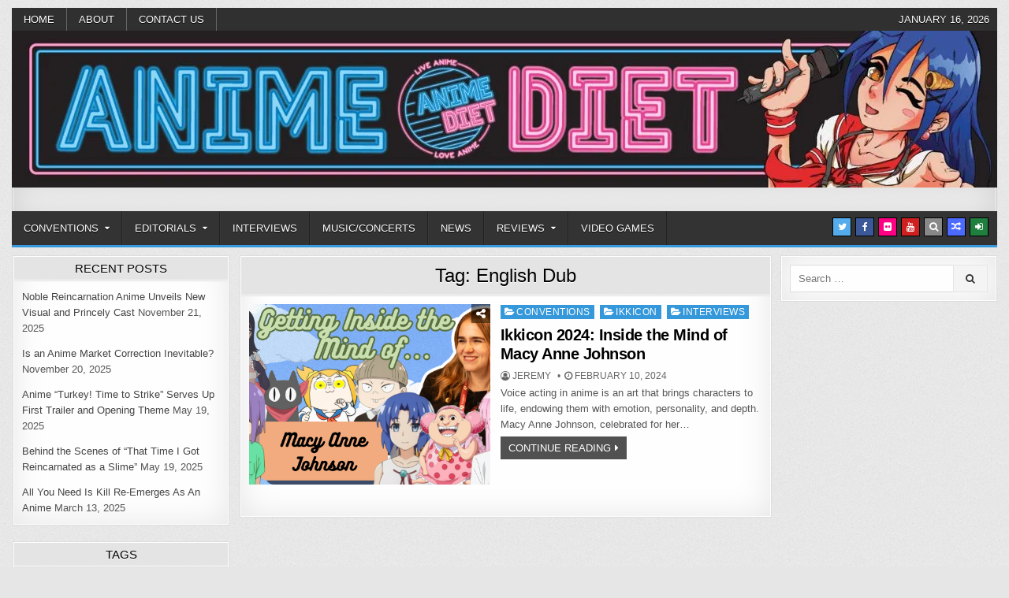

--- FILE ---
content_type: text/html; charset=UTF-8
request_url: https://animediet.net/tag/english-dub
body_size: 23733
content:
<!DOCTYPE html><html lang="en-US"><head><script data-no-optimize="1">var litespeed_docref=sessionStorage.getItem("litespeed_docref");litespeed_docref&&(Object.defineProperty(document,"referrer",{get:function(){return litespeed_docref}}),sessionStorage.removeItem("litespeed_docref"));</script> <meta charset="UTF-8"><meta name="viewport" content="width=device-width, initial-scale=1, maximum-scale=1"><link rel="profile" href="https://gmpg.org/xfn/11"><link rel="pingback" href="https://animediet.net/xmlrpc.php"><meta name='robots' content='index, follow, max-image-preview:large, max-snippet:-1, max-video-preview:-1' /><meta name="google-site-verification" content="0JQEwVQCNSUvSvLNLDZ8gzRpC3OBr47A2XuBLg3zSbk" /><meta name="facebook-domain-verification" content="aji8agsxw6ewlbl9xyw5bp7dcl8sjx" /><title>English Dub Archives - Anime Diet</title><link rel="canonical" href="https://animediet.net/tag/english-dub" /><meta property="og:locale" content="en_US" /><meta property="og:type" content="article" /><meta property="og:title" content="English Dub Archives" /><meta property="og:url" content="https://animediet.net/tag/english-dub" /><meta property="og:site_name" content="Anime Diet" /><meta name="twitter:card" content="summary_large_image" /><meta name="twitter:site" content="@animediet" /> <script data-jetpack-boost="ignore" type="application/ld+json" class="yoast-schema-graph">{"@context":"https://schema.org","@graph":[{"@type":"CollectionPage","@id":"https://animediet.net/tag/english-dub","url":"https://animediet.net/tag/english-dub","name":"English Dub Archives - Anime Diet","isPartOf":{"@id":"https://green-starling-582525.hostingersite.com/#website"},"primaryImageOfPage":{"@id":"https://animediet.net/tag/english-dub#primaryimage"},"image":{"@id":"https://animediet.net/tag/english-dub#primaryimage"},"thumbnailUrl":"https://i0.wp.com/animediet.net/wp-content/uploads/2024/02/Blue-and-Green-Playful-Retro-Aesthetic-Lofi-Study-Music-YouTube-Thumbnail-2.png?fit=1920%2C1080&ssl=1","breadcrumb":{"@id":"https://animediet.net/tag/english-dub#breadcrumb"},"inLanguage":"en-US"},{"@type":"ImageObject","inLanguage":"en-US","@id":"https://animediet.net/tag/english-dub#primaryimage","url":"https://i0.wp.com/animediet.net/wp-content/uploads/2024/02/Blue-and-Green-Playful-Retro-Aesthetic-Lofi-Study-Music-YouTube-Thumbnail-2.png?fit=1920%2C1080&ssl=1","contentUrl":"https://i0.wp.com/animediet.net/wp-content/uploads/2024/02/Blue-and-Green-Playful-Retro-Aesthetic-Lofi-Study-Music-YouTube-Thumbnail-2.png?fit=1920%2C1080&ssl=1","width":1920,"height":1080,"caption":"Inside the Mind of Macy Anne Johnson"},{"@type":"BreadcrumbList","@id":"https://animediet.net/tag/english-dub#breadcrumb","itemListElement":[{"@type":"ListItem","position":1,"name":"Home","item":"https://green-starling-582525.hostingersite.com/"},{"@type":"ListItem","position":2,"name":"English Dub"}]},{"@type":"WebSite","@id":"https://green-starling-582525.hostingersite.com/#website","url":"https://green-starling-582525.hostingersite.com/","name":"Anime Diet","description":"Eating it right about anime and manga since 2006!","publisher":{"@id":"https://green-starling-582525.hostingersite.com/#organization"},"potentialAction":[{"@type":"SearchAction","target":{"@type":"EntryPoint","urlTemplate":"https://green-starling-582525.hostingersite.com/?s={search_term_string}"},"query-input":{"@type":"PropertyValueSpecification","valueRequired":true,"valueName":"search_term_string"}}],"inLanguage":"en-US"},{"@type":"Organization","@id":"https://green-starling-582525.hostingersite.com/#organization","name":"Anime Diet","url":"https://green-starling-582525.hostingersite.com/","logo":{"@type":"ImageObject","inLanguage":"en-US","@id":"https://green-starling-582525.hostingersite.com/#/schema/logo/image/","url":"https://i0.wp.com/animediet.net/wp-content/uploads/2019/04/cropped-newmascot-2.png?fit=711%2C711&ssl=1","contentUrl":"https://i0.wp.com/animediet.net/wp-content/uploads/2019/04/cropped-newmascot-2.png?fit=711%2C711&ssl=1","width":711,"height":711,"caption":"Anime Diet"},"image":{"@id":"https://green-starling-582525.hostingersite.com/#/schema/logo/image/"},"sameAs":["https://www.facebook.com/animediet/","https://x.com/animediet","https://www.instagram.com/animedietmedia/"]}]}</script> <link rel='dns-prefetch' href='//secure.gravatar.com' /><link rel='dns-prefetch' href='//stats.wp.com' /><link rel='dns-prefetch' href='//fonts.googleapis.com' /><link rel='dns-prefetch' href='//widgets.wp.com' /><link rel='dns-prefetch' href='//s0.wp.com' /><link rel='dns-prefetch' href='//0.gravatar.com' /><link rel='dns-prefetch' href='//1.gravatar.com' /><link rel='dns-prefetch' href='//2.gravatar.com' /><link rel='dns-prefetch' href='//jetpack.wordpress.com' /><link rel='dns-prefetch' href='//public-api.wordpress.com' /><link rel='preconnect' href='//i0.wp.com' /><link rel='preconnect' href='//c0.wp.com' /><link rel="alternate" type="application/rss+xml" title="Anime Diet &raquo; Feed" href="https://animediet.net/feed" /><link rel="alternate" type="application/rss+xml" title="Anime Diet &raquo; Comments Feed" href="https://animediet.net/comments/feed" /><link rel="alternate" type="application/rss+xml" title="Anime Diet &raquo; English Dub Tag Feed" href="https://animediet.net/tag/english-dub/feed" /><style id='wp-img-auto-sizes-contain-inline-css' type='text/css'>img:is([sizes=auto i],[sizes^="auto," i]){contain-intrinsic-size:3000px 1500px}
/*# sourceURL=wp-img-auto-sizes-contain-inline-css */</style><link data-optimized="2" rel="stylesheet" href="https://animediet.net/wp-content/litespeed/css/cae05529b72b35e6de7cd70fb38c42e9.css?ver=556f7" /><link rel='stylesheet' id='wp-block-library-css' href='https://c0.wp.com/c/6.9/wp-includes/css/dist/block-library/style.min.css' type='text/css' media='all' /><style id='wp-block-heading-inline-css' type='text/css'>h1:where(.wp-block-heading).has-background,h2:where(.wp-block-heading).has-background,h3:where(.wp-block-heading).has-background,h4:where(.wp-block-heading).has-background,h5:where(.wp-block-heading).has-background,h6:where(.wp-block-heading).has-background{padding:1.25em 2.375em}h1.has-text-align-left[style*=writing-mode]:where([style*=vertical-lr]),h1.has-text-align-right[style*=writing-mode]:where([style*=vertical-rl]),h2.has-text-align-left[style*=writing-mode]:where([style*=vertical-lr]),h2.has-text-align-right[style*=writing-mode]:where([style*=vertical-rl]),h3.has-text-align-left[style*=writing-mode]:where([style*=vertical-lr]),h3.has-text-align-right[style*=writing-mode]:where([style*=vertical-rl]),h4.has-text-align-left[style*=writing-mode]:where([style*=vertical-lr]),h4.has-text-align-right[style*=writing-mode]:where([style*=vertical-rl]),h5.has-text-align-left[style*=writing-mode]:where([style*=vertical-lr]),h5.has-text-align-right[style*=writing-mode]:where([style*=vertical-rl]),h6.has-text-align-left[style*=writing-mode]:where([style*=vertical-lr]),h6.has-text-align-right[style*=writing-mode]:where([style*=vertical-rl]){rotate:180deg}
/*# sourceURL=https://c0.wp.com/c/6.9/wp-includes/blocks/heading/style.min.css */</style><style id='wp-block-paragraph-inline-css' type='text/css'>.is-small-text{font-size:.875em}.is-regular-text{font-size:1em}.is-large-text{font-size:2.25em}.is-larger-text{font-size:3em}.has-drop-cap:not(:focus):first-letter{float:left;font-size:8.4em;font-style:normal;font-weight:100;line-height:.68;margin:.05em .1em 0 0;text-transform:uppercase}body.rtl .has-drop-cap:not(:focus):first-letter{float:none;margin-left:.1em}p.has-drop-cap.has-background{overflow:hidden}:root :where(p.has-background){padding:1.25em 2.375em}:where(p.has-text-color:not(.has-link-color)) a{color:inherit}p.has-text-align-left[style*="writing-mode:vertical-lr"],p.has-text-align-right[style*="writing-mode:vertical-rl"]{rotate:180deg}
/*# sourceURL=https://c0.wp.com/c/6.9/wp-includes/blocks/paragraph/style.min.css */</style><style id='global-styles-inline-css' type='text/css'>:root{--wp--preset--aspect-ratio--square: 1;--wp--preset--aspect-ratio--4-3: 4/3;--wp--preset--aspect-ratio--3-4: 3/4;--wp--preset--aspect-ratio--3-2: 3/2;--wp--preset--aspect-ratio--2-3: 2/3;--wp--preset--aspect-ratio--16-9: 16/9;--wp--preset--aspect-ratio--9-16: 9/16;--wp--preset--color--black: #000000;--wp--preset--color--cyan-bluish-gray: #abb8c3;--wp--preset--color--white: #ffffff;--wp--preset--color--pale-pink: #f78da7;--wp--preset--color--vivid-red: #cf2e2e;--wp--preset--color--luminous-vivid-orange: #ff6900;--wp--preset--color--luminous-vivid-amber: #fcb900;--wp--preset--color--light-green-cyan: #7bdcb5;--wp--preset--color--vivid-green-cyan: #00d084;--wp--preset--color--pale-cyan-blue: #8ed1fc;--wp--preset--color--vivid-cyan-blue: #0693e3;--wp--preset--color--vivid-purple: #9b51e0;--wp--preset--gradient--vivid-cyan-blue-to-vivid-purple: linear-gradient(135deg,rgb(6,147,227) 0%,rgb(155,81,224) 100%);--wp--preset--gradient--light-green-cyan-to-vivid-green-cyan: linear-gradient(135deg,rgb(122,220,180) 0%,rgb(0,208,130) 100%);--wp--preset--gradient--luminous-vivid-amber-to-luminous-vivid-orange: linear-gradient(135deg,rgb(252,185,0) 0%,rgb(255,105,0) 100%);--wp--preset--gradient--luminous-vivid-orange-to-vivid-red: linear-gradient(135deg,rgb(255,105,0) 0%,rgb(207,46,46) 100%);--wp--preset--gradient--very-light-gray-to-cyan-bluish-gray: linear-gradient(135deg,rgb(238,238,238) 0%,rgb(169,184,195) 100%);--wp--preset--gradient--cool-to-warm-spectrum: linear-gradient(135deg,rgb(74,234,220) 0%,rgb(151,120,209) 20%,rgb(207,42,186) 40%,rgb(238,44,130) 60%,rgb(251,105,98) 80%,rgb(254,248,76) 100%);--wp--preset--gradient--blush-light-purple: linear-gradient(135deg,rgb(255,206,236) 0%,rgb(152,150,240) 100%);--wp--preset--gradient--blush-bordeaux: linear-gradient(135deg,rgb(254,205,165) 0%,rgb(254,45,45) 50%,rgb(107,0,62) 100%);--wp--preset--gradient--luminous-dusk: linear-gradient(135deg,rgb(255,203,112) 0%,rgb(199,81,192) 50%,rgb(65,88,208) 100%);--wp--preset--gradient--pale-ocean: linear-gradient(135deg,rgb(255,245,203) 0%,rgb(182,227,212) 50%,rgb(51,167,181) 100%);--wp--preset--gradient--electric-grass: linear-gradient(135deg,rgb(202,248,128) 0%,rgb(113,206,126) 100%);--wp--preset--gradient--midnight: linear-gradient(135deg,rgb(2,3,129) 0%,rgb(40,116,252) 100%);--wp--preset--font-size--small: 13px;--wp--preset--font-size--medium: 20px;--wp--preset--font-size--large: 36px;--wp--preset--font-size--x-large: 42px;--wp--preset--spacing--20: 0.44rem;--wp--preset--spacing--30: 0.67rem;--wp--preset--spacing--40: 1rem;--wp--preset--spacing--50: 1.5rem;--wp--preset--spacing--60: 2.25rem;--wp--preset--spacing--70: 3.38rem;--wp--preset--spacing--80: 5.06rem;--wp--preset--shadow--natural: 6px 6px 9px rgba(0, 0, 0, 0.2);--wp--preset--shadow--deep: 12px 12px 50px rgba(0, 0, 0, 0.4);--wp--preset--shadow--sharp: 6px 6px 0px rgba(0, 0, 0, 0.2);--wp--preset--shadow--outlined: 6px 6px 0px -3px rgb(255, 255, 255), 6px 6px rgb(0, 0, 0);--wp--preset--shadow--crisp: 6px 6px 0px rgb(0, 0, 0);}:where(.is-layout-flex){gap: 0.5em;}:where(.is-layout-grid){gap: 0.5em;}body .is-layout-flex{display: flex;}.is-layout-flex{flex-wrap: wrap;align-items: center;}.is-layout-flex > :is(*, div){margin: 0;}body .is-layout-grid{display: grid;}.is-layout-grid > :is(*, div){margin: 0;}:where(.wp-block-columns.is-layout-flex){gap: 2em;}:where(.wp-block-columns.is-layout-grid){gap: 2em;}:where(.wp-block-post-template.is-layout-flex){gap: 1.25em;}:where(.wp-block-post-template.is-layout-grid){gap: 1.25em;}.has-black-color{color: var(--wp--preset--color--black) !important;}.has-cyan-bluish-gray-color{color: var(--wp--preset--color--cyan-bluish-gray) !important;}.has-white-color{color: var(--wp--preset--color--white) !important;}.has-pale-pink-color{color: var(--wp--preset--color--pale-pink) !important;}.has-vivid-red-color{color: var(--wp--preset--color--vivid-red) !important;}.has-luminous-vivid-orange-color{color: var(--wp--preset--color--luminous-vivid-orange) !important;}.has-luminous-vivid-amber-color{color: var(--wp--preset--color--luminous-vivid-amber) !important;}.has-light-green-cyan-color{color: var(--wp--preset--color--light-green-cyan) !important;}.has-vivid-green-cyan-color{color: var(--wp--preset--color--vivid-green-cyan) !important;}.has-pale-cyan-blue-color{color: var(--wp--preset--color--pale-cyan-blue) !important;}.has-vivid-cyan-blue-color{color: var(--wp--preset--color--vivid-cyan-blue) !important;}.has-vivid-purple-color{color: var(--wp--preset--color--vivid-purple) !important;}.has-black-background-color{background-color: var(--wp--preset--color--black) !important;}.has-cyan-bluish-gray-background-color{background-color: var(--wp--preset--color--cyan-bluish-gray) !important;}.has-white-background-color{background-color: var(--wp--preset--color--white) !important;}.has-pale-pink-background-color{background-color: var(--wp--preset--color--pale-pink) !important;}.has-vivid-red-background-color{background-color: var(--wp--preset--color--vivid-red) !important;}.has-luminous-vivid-orange-background-color{background-color: var(--wp--preset--color--luminous-vivid-orange) !important;}.has-luminous-vivid-amber-background-color{background-color: var(--wp--preset--color--luminous-vivid-amber) !important;}.has-light-green-cyan-background-color{background-color: var(--wp--preset--color--light-green-cyan) !important;}.has-vivid-green-cyan-background-color{background-color: var(--wp--preset--color--vivid-green-cyan) !important;}.has-pale-cyan-blue-background-color{background-color: var(--wp--preset--color--pale-cyan-blue) !important;}.has-vivid-cyan-blue-background-color{background-color: var(--wp--preset--color--vivid-cyan-blue) !important;}.has-vivid-purple-background-color{background-color: var(--wp--preset--color--vivid-purple) !important;}.has-black-border-color{border-color: var(--wp--preset--color--black) !important;}.has-cyan-bluish-gray-border-color{border-color: var(--wp--preset--color--cyan-bluish-gray) !important;}.has-white-border-color{border-color: var(--wp--preset--color--white) !important;}.has-pale-pink-border-color{border-color: var(--wp--preset--color--pale-pink) !important;}.has-vivid-red-border-color{border-color: var(--wp--preset--color--vivid-red) !important;}.has-luminous-vivid-orange-border-color{border-color: var(--wp--preset--color--luminous-vivid-orange) !important;}.has-luminous-vivid-amber-border-color{border-color: var(--wp--preset--color--luminous-vivid-amber) !important;}.has-light-green-cyan-border-color{border-color: var(--wp--preset--color--light-green-cyan) !important;}.has-vivid-green-cyan-border-color{border-color: var(--wp--preset--color--vivid-green-cyan) !important;}.has-pale-cyan-blue-border-color{border-color: var(--wp--preset--color--pale-cyan-blue) !important;}.has-vivid-cyan-blue-border-color{border-color: var(--wp--preset--color--vivid-cyan-blue) !important;}.has-vivid-purple-border-color{border-color: var(--wp--preset--color--vivid-purple) !important;}.has-vivid-cyan-blue-to-vivid-purple-gradient-background{background: var(--wp--preset--gradient--vivid-cyan-blue-to-vivid-purple) !important;}.has-light-green-cyan-to-vivid-green-cyan-gradient-background{background: var(--wp--preset--gradient--light-green-cyan-to-vivid-green-cyan) !important;}.has-luminous-vivid-amber-to-luminous-vivid-orange-gradient-background{background: var(--wp--preset--gradient--luminous-vivid-amber-to-luminous-vivid-orange) !important;}.has-luminous-vivid-orange-to-vivid-red-gradient-background{background: var(--wp--preset--gradient--luminous-vivid-orange-to-vivid-red) !important;}.has-very-light-gray-to-cyan-bluish-gray-gradient-background{background: var(--wp--preset--gradient--very-light-gray-to-cyan-bluish-gray) !important;}.has-cool-to-warm-spectrum-gradient-background{background: var(--wp--preset--gradient--cool-to-warm-spectrum) !important;}.has-blush-light-purple-gradient-background{background: var(--wp--preset--gradient--blush-light-purple) !important;}.has-blush-bordeaux-gradient-background{background: var(--wp--preset--gradient--blush-bordeaux) !important;}.has-luminous-dusk-gradient-background{background: var(--wp--preset--gradient--luminous-dusk) !important;}.has-pale-ocean-gradient-background{background: var(--wp--preset--gradient--pale-ocean) !important;}.has-electric-grass-gradient-background{background: var(--wp--preset--gradient--electric-grass) !important;}.has-midnight-gradient-background{background: var(--wp--preset--gradient--midnight) !important;}.has-small-font-size{font-size: var(--wp--preset--font-size--small) !important;}.has-medium-font-size{font-size: var(--wp--preset--font-size--medium) !important;}.has-large-font-size{font-size: var(--wp--preset--font-size--large) !important;}.has-x-large-font-size{font-size: var(--wp--preset--font-size--x-large) !important;}
/*# sourceURL=global-styles-inline-css */</style><style id='classic-theme-styles-inline-css' type='text/css'>/*! This file is auto-generated */
.wp-block-button__link{color:#fff;background-color:#32373c;border-radius:9999px;box-shadow:none;text-decoration:none;padding:calc(.667em + 2px) calc(1.333em + 2px);font-size:1.125em}.wp-block-file__button{background:#32373c;color:#fff;text-decoration:none}
/*# sourceURL=/wp-includes/css/classic-themes.min.css */</style><link rel='stylesheet' id='jetpack_likes-css' href='https://c0.wp.com/p/jetpack/15.4/modules/likes/style.css' type='text/css' media='all' /><link rel='stylesheet' id='jetpack-swiper-library-css' href='https://c0.wp.com/p/jetpack/15.4/_inc/blocks/swiper.css' type='text/css' media='all' /><link rel='stylesheet' id='jetpack-carousel-css' href='https://c0.wp.com/p/jetpack/15.4/modules/carousel/jetpack-carousel.css' type='text/css' media='all' /><link rel='stylesheet' id='tiled-gallery-css' href='https://c0.wp.com/p/jetpack/15.4/modules/tiled-gallery/tiled-gallery/tiled-gallery.css' type='text/css' media='all' /> <script data-jetpack-boost="ignore" type="litespeed/javascript" data-src="https://c0.wp.com/c/6.9/wp-includes/js/jquery/jquery.min.js" id="jquery-core-js"></script> <link rel="https://api.w.org/" href="https://animediet.net/wp-json/" /><link rel="alternate" title="JSON" type="application/json" href="https://animediet.net/wp-json/wp/v2/tags/5089" /><link rel="EditURI" type="application/rsd+xml" title="RSD" href="https://animediet.net/xmlrpc.php?rsd" /><style>img#wpstats{display:none}</style><style type="text/css">body{}

    h1{}
    h2{}
    h3{}
    h4{}
    h5{}
    h6{}
    h1,h2,h3,h4,h5,h6{}

    .rapidwp-secondary-nav-menu a,.rapidwp-header-date{}

    .rapidwp-site-title{}
    .rapidwp-site-description{}

    .rapidwp-nav-primary-menu a{}

    .rapidwp-trending-news{}

    .entry-title{}

    .rapidwp-posts .rapidwp-posts-heading,.rapidwp-sidebar-widget-areas .widget .rapidwp-widget-title,.rapidwp-featured-posts-area .widget .rapidwp-widget-title{}

    #rapidwp-footer-blocks .widget .rapidwp-widget-title{}

    .rapidwp-fp01-post .rapidwp-fp01-post-title,.rapidwp-fp02-post .rapidwp-fp02-post-title,.rapidwp-fp07-post .rapidwp-fp07-post-title,.rapidwp-fp10-post .rapidwp-fp10-post-title,.rapidwp-fp11-post .rapidwp-fp11-post-title,.rapidwp-fp12-post .rapidwp-fp12-post-title,.rapidwp-fp13-post .rapidwp-fp13-post-title,.rapidwp-fp14-post .rapidwp-fp14-post-title,.rapidwp-fp15-post .rapidwp-fp15-post-title,.rapidwp-fp16-post .rapidwp-fp16-post-title{}

    .rapidwp-related-posts-wrap h4,.rapidwp-fp02-posts-left .rapidwp-fp02-post .rapidwp-fp02-post-title,.rapidwp-fp03-post .rapidwp-fp03-post-title,.rapidwp-fp04-post .rapidwp-fp04-post-title,.rapidwp-fp05-post .rapidwp-fp05-post-title,.rapidwp-fp06-post .rapidwp-fp06-post-title,.rapidwp-fp08-post .rapidwp-fp08-post-title,.rapidwp-fp09-post .rapidwp-fp09-post-title,.rapidwp-fp11-post:first-child .rapidwp-fp11-post-title,.rapidwp-fp12-posts-left .rapidwp-fp12-post .rapidwp-fp12-post-title,.rapidwp-fp14-post:first-child .rapidwp-fp14-post-title,.rapidwp-fp15-post:first-child .rapidwp-fp15-post-title,.rapidwp-fp17-post .rapidwp-fp17-post-title,.rapidwp-carousel-title{}

    .rapidwp-fp02-post-categories a,.rapidwp-fp03-post-categories a,.rapidwp-fp04-post-categories a,.rapidwp-fp05-post-categories a,.rapidwp-fp06-post-categories a,.rapidwp-fp08-post-categories a,.rapidwp-fp09-post-categories a,.rapidwp-fp11-post-categories a,.rapidwp-fp12-post-categories a,.rapidwp-fp13-post-categories a,.rapidwp-fp14-post-categories a,.rapidwp-fp15-post-categories a,.rapidwp-fp16-post-categories a,.rapidwp-fp17-post-categories a,.rapidwp-carousel-post-categories a{}

    .rapidwp-entry-meta-single,.rapidwp-fp01-post-footer,.rapidwp-fp02-post-footer,.rapidwp-fp03-post-footer,.rapidwp-fp04-post-footer,.rapidwp-fp05-post-footer,.rapidwp-fp06-post-footer,.rapidwp-fp07-post-footer,.rapidwp-fp08-post-footer,.rapidwp-fp09-post-footer,.rapidwp-fp10-post-footer,.rapidwp-fp11-post-footer,.rapidwp-fp12-post-footer,.rapidwp-fp13-post-footer,.rapidwp-fp14-post-footer,.rapidwp-fp15-post-footer,.rapidwp-fp16-post-footer,.rapidwp-fp17-post-footer,.rapidwp-carousel-post-footer{}

    .rapidwp-fp02-post-read-more,.rapidwp-fp03-post-read-more,.rapidwp-fp04-post-read-more,.rapidwp-fp05-post-read-more,.rapidwp-fp06-post-read-more,.rapidwp-fp08-post-read-more,.rapidwp-fp11-post-read-more,.rapidwp-fp12-post-read-more,.rapidwp-fp13-post-read-more,.rapidwp-fp14-post-read-more,.rapidwp-fp15-post-read-more,.rapidwp-carousel-post-read-more{}

    .widget_tag_cloud a{}</style><style type="text/css"></style><style type="text/css">.rapidwp-site-title, .rapidwp-site-description {position: absolute;clip: rect(1px, 1px, 1px, 1px);}</style><style type="text/css" id="custom-background-css">body.custom-background { background-image: url("https://animediet.net/wp-content/themes/rapidwp-pro/assets/images/background.gif"); background-position: left top; background-size: auto; background-repeat: repeat; background-attachment: fixed; }</style><link rel="icon" href="https://i0.wp.com/animediet.net/wp-content/uploads/2019/04/newmascot.png?fit=32%2C32&#038;ssl=1" sizes="32x32" /><link rel="icon" href="https://i0.wp.com/animediet.net/wp-content/uploads/2019/04/newmascot.png?fit=192%2C192&#038;ssl=1" sizes="192x192" /><link rel="apple-touch-icon" href="https://i0.wp.com/animediet.net/wp-content/uploads/2019/04/newmascot.png?fit=180%2C180&#038;ssl=1" /><meta name="msapplication-TileImage" content="https://i0.wp.com/animediet.net/wp-content/uploads/2019/04/newmascot.png?fit=270%2C270&#038;ssl=1" /></head><body data-rsssl=1 class="archive tag tag-english-dub tag-5089 custom-background wp-theme-rapidwp-pro rapidwp-animated rapidwp-fadein rapidwp-group-blog rapidwp-header-image-active rapidwp-header-banner rapidwp-primary-menu-active rapidwp-secondary-menu-active" id="rapidwp-site-body" itemscope="itemscope" itemtype="http://schema.org/WebPage"><div class="rapidwp-container rapidwp-secondary-menu-container clearfix"><div class="rapidwp-outer-wrapper"><div class="rapidwp-secondary-menu-container-inside clearfix"><nav class="rapidwp-nav-secondary" id="rapidwp-secondary-navigation" itemscope="itemscope" itemtype="http://schema.org/SiteNavigationElement" role="navigation"><ul id="rapidwp-menu-secondary-navigation" class="rapidwp-secondary-nav-menu rapidwp-menu-secondary"><li ><a href="https://animediet.net/">Home</a></li><li class="page_item page-item-2 page_item_has_children"><a href="https://animediet.net/about">About</a><ul class='children'><li class="page_item page-item-3015"><a href="https://animediet.net/about/diet-daily-3believe-what-you-hear-disclaimer">Fake News Disclaimer</a></li><li class="page_item page-item-9751"><a href="https://animediet.net/about/review-copy-disclaimer">Review Copy Disclaimer</a></li></ul></li><li class="page_item page-item-17108"><a href="https://animediet.net/contact">Contact Us</a></li></ul><div class="rapidwp-header-date">January 16, 2026</div></nav></div></div></div><div class="rapidwp-outer-wrapper"><div class="rapidwp-container" id="rapidwp-header" itemscope="itemscope" itemtype="http://schema.org/WPHeader" role="banner"><div class="rapidwp-head-content clearfix" id="rapidwp-head-content"><div class="rapidwp-header-image clearfix">
<a href="https://animediet.net/" rel="home" class="rapidwp-header-img-link">
<img data-lazyloaded="1" src="[data-uri]" data-src="https://animediet.net/wp-content/uploads/2023/12/cropped-Web-banner_1250x200_12.2023-copy.jpg" width="1250" height="199" alt="" class="rapidwp-header-img"/>
</a></div><div class="rapidwp-header-inside clearfix"><div class="rapidwp-header-inside-content clearfix"><div class="rapidwp-logo"><div class="site-branding"><p class="rapidwp-site-title"><a href="https://animediet.net/" rel="home">Anime Diet</a></p><p class="rapidwp-site-description"><span>Eating it right about anime and manga since 2006!</span></p></div></div><div class="rapidwp-header-ad"></div></div></div></div></div></div><div class="rapidwp-container rapidwp-primary-menu-container clearfix"><div class="rapidwp-outer-wrapper"><div class="rapidwp-primary-menu-container-inside clearfix"><nav class="rapidwp-nav-primary" id="rapidwp-primary-navigation" itemscope="itemscope" itemtype="http://schema.org/SiteNavigationElement" role="navigation"><div class="menu-left-sidebar-container"><ul id="rapidwp-menu-primary-navigation" class="rapidwp-nav-primary-menu rapidwp-menu-primary"><li id="menu-item-39042" class="menu-item menu-item-type-taxonomy menu-item-object-category menu-item-has-children menu-item-39042"><a href="https://animediet.net/category/conventions">Conventions</a><ul class="sub-menu"><li id="menu-item-39357" class="menu-item menu-item-type-taxonomy menu-item-object-category menu-item-39357"><a href="https://animediet.net/category/conventions/am2">AM2</a></li><li id="menu-item-39358" class="menu-item menu-item-type-taxonomy menu-item-object-category menu-item-39358"><a href="https://animediet.net/category/conventions/anime-boston">Anime Boston</a></li><li id="menu-item-39359" class="menu-item menu-item-type-taxonomy menu-item-object-category menu-item-39359"><a href="https://animediet.net/category/conventions/animeexpo">Anime Expo</a></li><li id="menu-item-39361" class="menu-item menu-item-type-taxonomy menu-item-object-category menu-item-39361"><a href="https://animediet.net/category/conventions/anime-next">Anime Next</a></li><li id="menu-item-39362" class="menu-item menu-item-type-taxonomy menu-item-object-category menu-item-39362"><a href="https://animediet.net/category/conventions/anime-usa-conventions">Anime USA</a></li><li id="menu-item-39363" class="menu-item menu-item-type-taxonomy menu-item-object-category menu-item-39363"><a href="https://animediet.net/category/conventions/fanime-2013">Fanime</a></li><li id="menu-item-39365" class="menu-item menu-item-type-taxonomy menu-item-object-category menu-item-39365"><a href="https://animediet.net/category/conventions/katsucon">Katsucon</a></li><li id="menu-item-39366" class="menu-item menu-item-type-taxonomy menu-item-object-category menu-item-39366"><a href="https://animediet.net/category/conventions/manga-next-2012">Manga Next</a></li><li id="menu-item-39367" class="menu-item menu-item-type-taxonomy menu-item-object-category menu-item-39367"><a href="https://animediet.net/category/conventions/new-york-anime-festival-conventions">New York Anime Festival</a></li><li id="menu-item-39369" class="menu-item menu-item-type-taxonomy menu-item-object-category menu-item-39369"><a href="https://animediet.net/category/conventions/otakon-conventions">Otakon</a></li><li id="menu-item-39370" class="menu-item menu-item-type-taxonomy menu-item-object-category menu-item-39370"><a href="https://animediet.net/category/conventions/otakon-vegas-2014">Otakon Vegas</a></li><li id="menu-item-39371" class="menu-item menu-item-type-taxonomy menu-item-object-category menu-item-39371"><a href="https://animediet.net/category/conventions/pmx-conventions">Pacific Media Expo</a></li><li id="menu-item-39372" class="menu-item menu-item-type-taxonomy menu-item-object-category menu-item-39372"><a href="https://animediet.net/category/conventions/sdcc-conventions">San Diego Comic Con</a></li><li id="menu-item-39373" class="menu-item menu-item-type-taxonomy menu-item-object-category menu-item-39373"><a href="https://animediet.net/category/conventions/summit-on-anime-in-north-america">Summit on Anime in North America</a></li></ul></li><li id="menu-item-39043" class="menu-item menu-item-type-taxonomy menu-item-object-category menu-item-has-children menu-item-39043"><a href="https://animediet.net/category/commentary">Editorials</a><ul class="sub-menu"><li id="menu-item-39376" class="menu-item menu-item-type-taxonomy menu-item-object-category menu-item-39376"><a href="https://animediet.net/category/commentary/announcements">Announcements</a></li><li id="menu-item-39377" class="menu-item menu-item-type-taxonomy menu-item-object-category menu-item-39377"><a href="https://animediet.net/category/commentary/diary-of-an-anime-lived">Diary of an Anime Lived</a></li></ul></li><li id="menu-item-65211" class="menu-item menu-item-type-taxonomy menu-item-object-category menu-item-65211"><a href="https://animediet.net/category/conventions/intervew">Interviews</a></li><li id="menu-item-39375" class="menu-item menu-item-type-taxonomy menu-item-object-category menu-item-39375"><a href="https://animediet.net/category/music-concerts">Music/Concerts</a></li><li id="menu-item-39045" class="menu-item menu-item-type-taxonomy menu-item-object-category menu-item-39045"><a href="https://animediet.net/category/news-and-commentary">News</a></li><li id="menu-item-39047" class="menu-item menu-item-type-taxonomy menu-item-object-category menu-item-has-children menu-item-39047"><a href="https://animediet.net/category/reviews">Reviews</a><ul class="sub-menu"><li id="menu-item-39048" class="menu-item menu-item-type-taxonomy menu-item-object-category menu-item-39048"><a href="https://animediet.net/category/reviews/anime-reviews">Anime Reviews</a></li><li id="menu-item-39049" class="menu-item menu-item-type-taxonomy menu-item-object-category menu-item-39049"><a href="https://animediet.net/category/reviews/manga-reviews">Manga Reviews</a></li></ul></li><li id="menu-item-39046" class="menu-item menu-item-type-taxonomy menu-item-object-category menu-item-39046"><a href="https://animediet.net/category/gaming">Video Games</a></li></ul></div><div class='rapidwp-top-social-icons'>
<a href="https://twitter.com/animediet" target="_blank" rel="nofollow" class="rapidwp-social-icon-twitter" title="Twitter"><i class="fa fa-twitter" aria-hidden="true"></i></a>                <a href="https://facebook.com/animediet" target="_blank" rel="nofollow" class="rapidwp-social-icon-facebook" title="Facebook"><i class="fa fa-facebook" aria-hidden="true"></i></a>                                <a href="https://www.flickr.com/photos/animediet" target="_blank" rel="nofollow" class="rapidwp-social-icon-flickr" title="Flickr"><i class="fa fa-flickr" aria-hidden="true"></i></a>                <a href="https://youtube.com/animediet" target="_blank" rel="nofollow" class="rapidwp-social-icon-youtube" title="Youtube"><i class="fa fa-youtube" aria-hidden="true"></i></a>                                                                                            <a href="#" title="Search" class="rapidwp-social-icon-search"><i class="fa fa-search"></i></a>    <a href="https://animediet.net/?rapidwprandpost=1" title="Random Article" class="rapidwp-social-icon-random"><i class="fa fa-random"></i></a>    <a href="https://animediet.net/wp-login.php?redirect_to=https%3A%2F%2Fanimediet.net%2Fconventions%2Fikkiconn-2024-inside-the-mind-of-macy-anne-johnson" title="Login / Register" class="rapidwp-social-icon-login"><i class="fa fa-sign-in" aria-hidden="true"></i></a></div></nav><div id="rapidwp-search-overlay-wrap" class="rapidwp-search-overlay">
<span class="rapidwp-search-closebtn" title="Close Search">&#xD7;</span><div class="rapidwp-search-overlay-content"><form role="search" method="get" class="rapidwp-search-form" action="https://animediet.net/">
<label>
<span class="screen-reader-text">Search for:</span>
<input type="search" class="rapidwp-search-field" placeholder="Search &hellip;" value="" name="s" />
</label>
<input type="submit" class="rapidwp-search-submit" value="&#xf002;" /></form></div></div></div></div></div><div class="rapidwp-outer-wrapper"></div><div class="rapidwp-outer-wrapper"><div class="rapidwp-container clearfix" id="rapidwp-wrapper"><div class="rapidwp-content-wrapper clearfix" id="rapidwp-content-wrapper"><div class="rapidwp-main-wrapper clearfix" id="rapidwp-main-wrapper" itemscope="itemscope" itemtype="http://schema.org/Blog" role="main"><div class="theiaStickySidebar"><div class="rapidwp-main-wrapper-inside clearfix"><div class="rapidwp-posts-wrapper" id="rapidwp-posts-wrapper"><div class="rapidwp-posts rapidwp-box"><div class="rapidwp-box-inside"><header class="rapidwp-page-header"><div class="rapidwp-page-header-inside"><h1 class="page-title">Tag: <span>English Dub</span></h1></div></header><div class="rapidwp-posts-content"><div class="rapidwp-posts-container"><div id="post-67222" class="rapidwp-fp04-post"><div class="rapidwp-fp04-post-thumbnail">
<a href="https://animediet.net/conventions/ikkiconn-2024-inside-the-mind-of-macy-anne-johnson" title="Permanent Link to Ikkicon 2024:  Inside the Mind of Macy Anne Johnson"><img data-lazyloaded="1" src="[data-uri]" width="480" height="360" data-src="https://i0.wp.com/animediet.net/wp-content/uploads/2024/02/Blue-and-Green-Playful-Retro-Aesthetic-Lofi-Study-Music-YouTube-Thumbnail-2.png?resize=480%2C360&amp;ssl=1" class="rapidwp-fp04-post-thumbnail-img wp-post-image" alt="Inside the Mind of Macy Anne Johnson" title="Ikkicon 2024:  Inside the Mind of Macy Anne Johnson" decoding="async" fetchpriority="high" data-srcset="https://i0.wp.com/animediet.net/wp-content/uploads/2024/02/Blue-and-Green-Playful-Retro-Aesthetic-Lofi-Study-Music-YouTube-Thumbnail-2.png?resize=480%2C360&amp;ssl=1 480w, https://i0.wp.com/animediet.net/wp-content/uploads/2024/02/Blue-and-Green-Playful-Retro-Aesthetic-Lofi-Study-Music-YouTube-Thumbnail-2.png?zoom=2&amp;resize=480%2C360&amp;ssl=1 960w, https://i0.wp.com/animediet.net/wp-content/uploads/2024/02/Blue-and-Green-Playful-Retro-Aesthetic-Lofi-Study-Music-YouTube-Thumbnail-2.png?zoom=3&amp;resize=480%2C360&amp;ssl=1 1440w" data-sizes="(max-width: 480px) 100vw, 480px" data-attachment-id="67224" data-permalink="https://animediet.net/conventions/ikkiconn-2024-inside-the-mind-of-macy-anne-johnson/attachment/blue-and-green-playful-retro-aesthetic-lofi-study-music-youtube-thumbnail-2" data-orig-file="https://i0.wp.com/animediet.net/wp-content/uploads/2024/02/Blue-and-Green-Playful-Retro-Aesthetic-Lofi-Study-Music-YouTube-Thumbnail-2.png?fit=1920%2C1080&amp;ssl=1" data-orig-size="1920,1080" data-comments-opened="1" data-image-meta="{&quot;aperture&quot;:&quot;0&quot;,&quot;credit&quot;:&quot;&quot;,&quot;camera&quot;:&quot;&quot;,&quot;caption&quot;:&quot;&quot;,&quot;created_timestamp&quot;:&quot;0&quot;,&quot;copyright&quot;:&quot;&quot;,&quot;focal_length&quot;:&quot;0&quot;,&quot;iso&quot;:&quot;0&quot;,&quot;shutter_speed&quot;:&quot;0&quot;,&quot;title&quot;:&quot;&quot;,&quot;orientation&quot;:&quot;0&quot;}" data-image-title="Inside the Mind of Macy Anne Johnson" data-image-description="&lt;p&gt;Macy Anne Johnson and some of the characters she has voiced&lt;/p&gt;
" data-image-caption="" data-medium-file="https://i0.wp.com/animediet.net/wp-content/uploads/2024/02/Blue-and-Green-Playful-Retro-Aesthetic-Lofi-Study-Music-YouTube-Thumbnail-2.png?fit=320%2C180&amp;ssl=1" data-large-file="https://i0.wp.com/animediet.net/wp-content/uploads/2024/02/Blue-and-Green-Playful-Retro-Aesthetic-Lofi-Study-Music-YouTube-Thumbnail-2.png?fit=600%2C338&amp;ssl=1" /></a><div class="rapidwp-mini-share-buttons-wrapper"><div class="rapidwp-mini-share-buttons"><i class="fa fa-share-alt"></i><div class="rapidwp-mini-share-buttons-inner clearfix"><div class="rapidwp-mini-share-buttons-content"><a class="rapidwp-mini-share-button rapidwp-mini-share-button-linkedin" href="http://www.linkedin.com/shareArticle?mini=true&#038;title=Ikkicon%202024%3A%20%20Inside%20the%20Mind%20of%20Macy%20Anne%20Johnson&#038;url=https%3A%2F%2Fanimediet.net%2Fconventions%2Fikkiconn-2024-inside-the-mind-of-macy-anne-johnson" target="_blank" rel="nofollow" title="Share this on Linkedin"><i class="fa fa-linkedin"></i></a><a class="rapidwp-mini-share-button rapidwp-mini-share-button-pinterest" href="https://pinterest.com/pin/create/button/?url=https%3A%2F%2Fanimediet.net%2Fconventions%2Fikkiconn-2024-inside-the-mind-of-macy-anne-johnson&#038;media=https://i0.wp.com/animediet.net/wp-content/uploads/2024/02/Blue-and-Green-Playful-Retro-Aesthetic-Lofi-Study-Music-YouTube-Thumbnail-2.png?fit=1920%2C1080&#038;ssl=1&#038;description=Ikkicon%202024%3A%20%20Inside%20the%20Mind%20of%20Macy%20Anne%20Johnson" target="_blank" rel="nofollow" title="Share this on Pinterest"><i class="fa fa-pinterest"></i></a><a class="rapidwp-mini-share-button rapidwp-mini-share-button-facebook" href="https://www.facebook.com/sharer.php?u=https%3A%2F%2Fanimediet.net%2Fconventions%2Fikkiconn-2024-inside-the-mind-of-macy-anne-johnson" target="_blank" rel="nofollow" title="Share this on Facebook"><i class="fa fa-facebook"></i></a><a class="rapidwp-mini-share-button rapidwp-mini-share-button-twitter" href="https://twitter.com/intent/tweet?text=Ikkicon%202024%3A%20%20Inside%20the%20Mind%20of%20Macy%20Anne%20Johnson&#038;url=https%3A%2F%2Fanimediet.net%2Fconventions%2Fikkiconn-2024-inside-the-mind-of-macy-anne-johnson" target="_blank" rel="nofollow" title="Tweet This!"><i class="fa fa-twitter"></i></a></div></div></div></div></div><div class="rapidwp-fp04-post-details"><div class="rapidwp-fp04-post-categories"><span class="screen-reader-text">Posted in </span><a href="https://animediet.net/category/conventions" rel="category tag">Conventions</a>&nbsp;<a href="https://animediet.net/category/conventions/ikkicon-2010" rel="category tag">Ikkicon</a>&nbsp;<a href="https://animediet.net/category/conventions/intervew" rel="category tag">Interviews</a></div><h3 class="rapidwp-fp04-post-title"><a href="https://animediet.net/conventions/ikkiconn-2024-inside-the-mind-of-macy-anne-johnson" rel="bookmark">Ikkicon 2024:  Inside the Mind of Macy Anne Johnson</a></h3><div class="rapidwp-fp04-post-footer">
<span class="rapidwp-fp04-post-author rapidwp-fp04-post-meta"><i class="fa fa-user-circle-o"></i>&nbsp;<a href="https://animediet.net/author/onizukajwb">Jeremy</a></span>    <span class="rapidwp-fp04-post-date rapidwp-fp04-post-meta"><i class="fa fa-clock-o"></i>&nbsp;February 10, 2024</span></div><div class="rapidwp-fp04-post-snippet"><p>Voice acting in anime is an art that brings characters to life, endowing them with emotion, personality, and depth. Macy Anne Johnson, celebrated for her&#8230;</p></div><div class='rapidwp-fp04-post-read-more'><a href="https://animediet.net/conventions/ikkiconn-2024-inside-the-mind-of-macy-anne-johnson">Continue Reading</a></div></div></div></div><div class="clear"></div><nav class="navigation posts-navigation clearfix" role="navigation"></nav></div></div></div></div></div></div></div><div class="rapidwp-sidebar-one-wrapper rapidwp-sidebar-widget-areas clearfix" id="rapidwp-sidebar-one-wrapper" itemscope="itemscope" itemtype="http://schema.org/WPSideBar" role="complementary"><div class="theiaStickySidebar"><div class="rapidwp-sidebar-one-wrapper-inside clearfix"><div id="recent-posts-5" class="rapidwp-side-widget widget rapidwp-box widget_recent_entries"><div class="rapidwp-box-inside"><h2 class="rapidwp-widget-title"><span>Recent Posts</span></h2><nav aria-label="Recent Posts"><ul><li>
<a href="https://animediet.net/news-and-commentary/press-releases/noble-reincarnation-anime-unveils-new-visual-and-princely-cast">Noble Reincarnation Anime Unveils New Visual and Princely Cast</a>
<span class="post-date">November 21, 2025</span></li><li>
<a href="https://animediet.net/reviews/commentary-reviews/is-an-anime-market-correction-inevitable">Is an Anime Market Correction Inevitable?</a>
<span class="post-date">November 20, 2025</span></li><li>
<a href="https://animediet.net/news-and-commentary/anime-turkey-time-to-strike-serves-up-first-trailer-and-opening-theme">Anime &#8220;Turkey! Time to Strike&#8221; Serves Up First Trailer and Opening Theme</a>
<span class="post-date">May 19, 2025</span></li><li>
<a href="https://animediet.net/interviews/behind-the-scenes-of-that-time-i-got-reincarnated-as-a-slime">Behind the Scenes of &#8220;That Time I Got Reincarnated as a Slime”</a>
<span class="post-date">May 19, 2025</span></li><li>
<a href="https://animediet.net/reviews/all-you-need-is-kill-re-emerges-as-an-anime">All You Need Is Kill Re-Emerges As An Anime</a>
<span class="post-date">March 13, 2025</span></li></ul></nav></div></div><div id="tag_cloud-3" class="rapidwp-side-widget widget rapidwp-box widget_tag_cloud"><div class="rapidwp-box-inside"><h2 class="rapidwp-widget-title"><span>Tags</span></h2><nav aria-label="Tags"><div class="tagcloud"><a href="https://animediet.net/tag/action" class="tag-cloud-link tag-link-432 tag-link-position-1" style="font-size: 13.288888888889pt;" aria-label="action (39 items)">action</a>
<a href="https://animediet.net/tag/anime" class="tag-cloud-link tag-link-118 tag-link-position-2" style="font-size: 22pt;" aria-label="anime (143 items)">anime</a>
<a href="https://animediet.net/tag/anime-diet-radio" class="tag-cloud-link tag-link-4657 tag-link-position-3" style="font-size: 10.333333333333pt;" aria-label="Anime Diet Radio (25 items)">Anime Diet Radio</a>
<a href="https://animediet.net/tag/anime-expo" class="tag-cloud-link tag-link-678 tag-link-position-4" style="font-size: 12.666666666667pt;" aria-label="anime expo (35 items)">anime expo</a>
<a href="https://animediet.net/tag/anime-expo-2007-2" class="tag-cloud-link tag-link-4369 tag-link-position-5" style="font-size: 8.9333333333333pt;" aria-label="anime expo 2007 (20 items)">anime expo 2007</a>
<a href="https://animediet.net/tag/anime-expo-2008" class="tag-cloud-link tag-link-892 tag-link-position-6" style="font-size: 8.9333333333333pt;" aria-label="Anime Expo 2008 (20 items)">Anime Expo 2008</a>
<a href="https://animediet.net/tag/anime-expo-2010" class="tag-cloud-link tag-link-2559 tag-link-position-7" style="font-size: 11.422222222222pt;" aria-label="Anime Expo 2010 (29 items)">Anime Expo 2010</a>
<a href="https://animediet.net/tag/anime-expo-2011" class="tag-cloud-link tag-link-3345 tag-link-position-8" style="font-size: 11.111111111111pt;" aria-label="Anime Expo 2011 (28 items)">Anime Expo 2011</a>
<a href="https://animediet.net/tag/anime-industry" class="tag-cloud-link tag-link-2388 tag-link-position-9" style="font-size: 8.6222222222222pt;" aria-label="Anime Industry (19 items)">Anime Industry</a>
<a href="https://animediet.net/tag/anime-review" class="tag-cloud-link tag-link-1772 tag-link-position-10" style="font-size: 12.2pt;" aria-label="anime review (33 items)">anime review</a>
<a href="https://animediet.net/tag/bleach" class="tag-cloud-link tag-link-242 tag-link-position-11" style="font-size: 8pt;" aria-label="bleach (17 items)">bleach</a>
<a href="https://animediet.net/tag/chihayafuru" class="tag-cloud-link tag-link-3592 tag-link-position-12" style="font-size: 11.888888888889pt;" aria-label="chihayafuru (31 items)">chihayafuru</a>
<a href="https://animediet.net/tag/christmas" class="tag-cloud-link tag-link-730 tag-link-position-13" style="font-size: 8.3111111111111pt;" aria-label="christmas (18 items)">christmas</a>
<a href="https://animediet.net/tag/clannad" class="tag-cloud-link tag-link-257 tag-link-position-14" style="font-size: 9.5555555555556pt;" aria-label="Clannad (22 items)">Clannad</a>
<a href="https://animediet.net/tag/claymore" class="tag-cloud-link tag-link-97 tag-link-position-15" style="font-size: 13.6pt;" aria-label="Claymore (41 items)">Claymore</a>
<a href="https://animediet.net/tag/code-geass-r2" class="tag-cloud-link tag-link-854 tag-link-position-16" style="font-size: 10.333333333333pt;" aria-label="Code Geass R2 (25 items)">Code Geass R2</a>
<a href="https://animediet.net/tag/comedy" class="tag-cloud-link tag-link-271 tag-link-position-17" style="font-size: 12.822222222222pt;" aria-label="comedy (36 items)">comedy</a>
<a href="https://animediet.net/tag/concert" class="tag-cloud-link tag-link-895 tag-link-position-18" style="font-size: 9.8666666666667pt;" aria-label="concert (23 items)">concert</a>
<a href="https://animediet.net/tag/convention" class="tag-cloud-link tag-link-566 tag-link-position-19" style="font-size: 12.666666666667pt;" aria-label="convention (35 items)">convention</a>
<a href="https://animediet.net/tag/conventions" class="tag-cloud-link tag-link-4659 tag-link-position-20" style="font-size: 12.355555555556pt;" aria-label="Conventions (34 items)">Conventions</a>
<a href="https://animediet.net/tag/cosplay" class="tag-cloud-link tag-link-4656 tag-link-position-21" style="font-size: 8.9333333333333pt;" aria-label="Cosplay (20 items)">Cosplay</a>
<a href="https://animediet.net/tag/drama" class="tag-cloud-link tag-link-505 tag-link-position-22" style="font-size: 17.333333333333pt;" aria-label="drama (71 items)">drama</a>
<a href="https://animediet.net/tag/editorials" class="tag-cloud-link tag-link-662 tag-link-position-23" style="font-size: 8.6222222222222pt;" aria-label="Editorials (19 items)">Editorials</a>
<a href="https://animediet.net/tag/ef-a-tale-of-memories" class="tag-cloud-link tag-link-511 tag-link-position-24" style="font-size: 10.177777777778pt;" aria-label="ef-a tale of memories (24 items)">ef-a tale of memories</a>
<a href="https://animediet.net/tag/gundam-00" class="tag-cloud-link tag-link-258 tag-link-position-25" style="font-size: 8.6222222222222pt;" aria-label="Gundam 00 (19 items)">Gundam 00</a>
<a href="https://animediet.net/tag/harem" class="tag-cloud-link tag-link-108 tag-link-position-26" style="font-size: 11.577777777778pt;" aria-label="harem (30 items)">harem</a>
<a href="https://animediet.net/tag/humor" class="tag-cloud-link tag-link-385 tag-link-position-27" style="font-size: 9.8666666666667pt;" aria-label="humor (23 items)">humor</a>
<a href="https://animediet.net/tag/interview" class="tag-cloud-link tag-link-674 tag-link-position-28" style="font-size: 17.333333333333pt;" aria-label="interview (71 items)">interview</a>
<a href="https://animediet.net/tag/japan" class="tag-cloud-link tag-link-205 tag-link-position-29" style="font-size: 8.9333333333333pt;" aria-label="Japan (20 items)">Japan</a>
<a href="https://animediet.net/tag/liveblog" class="tag-cloud-link tag-link-1261 tag-link-position-30" style="font-size: 8.3111111111111pt;" aria-label="liveblog (18 items)">liveblog</a>
<a href="https://animediet.net/tag/manga" class="tag-cloud-link tag-link-227 tag-link-position-31" style="font-size: 17.8pt;" aria-label="manga (77 items)">manga</a>
<a href="https://animediet.net/tag/moe" class="tag-cloud-link tag-link-4658 tag-link-position-32" style="font-size: 11.422222222222pt;" aria-label="moe (29 items)">moe</a>
<a href="https://animediet.net/tag/music" class="tag-cloud-link tag-link-756 tag-link-position-33" style="font-size: 12.822222222222pt;" aria-label="music (36 items)">music</a>
<a href="https://animediet.net/tag/news" class="tag-cloud-link tag-link-523 tag-link-position-34" style="font-size: 12.666666666667pt;" aria-label="news (35 items)">news</a>
<a href="https://animediet.net/tag/otakon-2011-2" class="tag-cloud-link tag-link-3527 tag-link-position-35" style="font-size: 9.5555555555556pt;" aria-label="otakon 2011 (22 items)">otakon 2011</a>
<a href="https://animediet.net/tag/otaku" class="tag-cloud-link tag-link-90 tag-link-position-36" style="font-size: 13.288888888889pt;" aria-label="Otaku (39 items)">Otaku</a>
<a href="https://animediet.net/tag/panel" class="tag-cloud-link tag-link-893 tag-link-position-37" style="font-size: 8.9333333333333pt;" aria-label="panel (20 items)">panel</a>
<a href="https://animediet.net/tag/podcast" class="tag-cloud-link tag-link-629 tag-link-position-38" style="font-size: 14.066666666667pt;" aria-label="podcast (44 items)">podcast</a>
<a href="https://animediet.net/tag/review" class="tag-cloud-link tag-link-218 tag-link-position-39" style="font-size: 20.288888888889pt;" aria-label="review (110 items)">review</a>
<a href="https://animediet.net/tag/romance" class="tag-cloud-link tag-link-378 tag-link-position-40" style="font-size: 16.866666666667pt;" aria-label="romance (66 items)">romance</a>
<a href="https://animediet.net/tag/school-days" class="tag-cloud-link tag-link-31 tag-link-position-41" style="font-size: 8.6222222222222pt;" aria-label="School Days (19 items)">School Days</a>
<a href="https://animediet.net/tag/sci-fi" class="tag-cloud-link tag-link-766 tag-link-position-42" style="font-size: 9.8666666666667pt;" aria-label="sci-fi (23 items)">sci-fi</a>
<a href="https://animediet.net/tag/skinship" class="tag-cloud-link tag-link-2362 tag-link-position-43" style="font-size: 10.333333333333pt;" aria-label="skinship (25 items)">skinship</a>
<a href="https://animediet.net/tag/social-commentary" class="tag-cloud-link tag-link-1040 tag-link-position-44" style="font-size: 8.6222222222222pt;" aria-label="social commentary (19 items)">social commentary</a>
<a href="https://animediet.net/tag/video" class="tag-cloud-link tag-link-894 tag-link-position-45" style="font-size: 8.3111111111111pt;" aria-label="video (18 items)">video</a></div></nav></div></div><div id="categories-3" class="rapidwp-side-widget widget rapidwp-box widget_categories"><div class="rapidwp-box-inside"><h2 class="rapidwp-widget-title"><span>Categories</span></h2><form action="https://animediet.net" method="get"><label class="screen-reader-text" for="cat">Categories</label><select  name='cat' id='cat' class='postform'><option value='-1'>Select Category</option><option class="level-0" value="518">Conventions</option><option class="level-1" value="3364">&nbsp;&nbsp;&nbsp;AM2</option><option class="level-1" value="4354">&nbsp;&nbsp;&nbsp;Anime Boston</option><option class="level-1" value="4996">&nbsp;&nbsp;&nbsp;Anime Dallas</option><option class="level-2" value="4997">&nbsp;&nbsp;&nbsp;&nbsp;&nbsp;&nbsp;Anime Dallas 2023</option><option class="level-1" value="4355">&nbsp;&nbsp;&nbsp;Anime Expo</option><option class="level-2" value="4884">&nbsp;&nbsp;&nbsp;&nbsp;&nbsp;&nbsp;Anime Expo 2018</option><option class="level-1" value="5027">&nbsp;&nbsp;&nbsp;Anime Frontier</option><option class="level-1" value="4356">&nbsp;&nbsp;&nbsp;Anime LA</option><option class="level-1" value="4767">&nbsp;&nbsp;&nbsp;Anime Matusuri</option><option class="level-1" value="4371">&nbsp;&nbsp;&nbsp;Anime Next</option><option class="level-1" value="4868">&nbsp;&nbsp;&nbsp;Anime North Texas</option><option class="level-1" value="4357">&nbsp;&nbsp;&nbsp;Anime USA</option><option class="level-1" value="2807">&nbsp;&nbsp;&nbsp;Anime Vegas</option><option class="level-1" value="4540">&nbsp;&nbsp;&nbsp;Anime Weekend Atlanta</option><option class="level-1" value="91">&nbsp;&nbsp;&nbsp;Cosplay</option><option class="level-1" value="4183">&nbsp;&nbsp;&nbsp;Fanime</option><option class="level-1" value="2201">&nbsp;&nbsp;&nbsp;Haruhi Suzumiya Event</option><option class="level-1" value="2174">&nbsp;&nbsp;&nbsp;Ikkicon</option><option class="level-1" value="5011">&nbsp;&nbsp;&nbsp;Interviews</option><option class="level-1" value="4099">&nbsp;&nbsp;&nbsp;Katsucon</option><option class="level-1" value="4597">&nbsp;&nbsp;&nbsp;Lantis Anisong Festival</option><option class="level-1" value="3355">&nbsp;&nbsp;&nbsp;Liveblogs</option><option class="level-1" value="3756">&nbsp;&nbsp;&nbsp;Manga Next</option><option class="level-1" value="4361">&nbsp;&nbsp;&nbsp;New York Anime Festival</option><option class="level-1" value="4286">&nbsp;&nbsp;&nbsp;New York Comic Con</option><option class="level-1" value="4363">&nbsp;&nbsp;&nbsp;Otakon</option><option class="level-1" value="4331">&nbsp;&nbsp;&nbsp;Otakon Vegas</option><option class="level-1" value="4364">&nbsp;&nbsp;&nbsp;Pacific Media Expo</option><option class="level-1" value="4826">&nbsp;&nbsp;&nbsp;Panels</option><option class="level-1" value="885">&nbsp;&nbsp;&nbsp;Ramen Revolution</option><option class="level-1" value="4365">&nbsp;&nbsp;&nbsp;San Diego Comic Con</option><option class="level-1" value="4125">&nbsp;&nbsp;&nbsp;Summit on Anime in North America</option><option class="level-1" value="4284">&nbsp;&nbsp;&nbsp;Tigercon</option><option class="level-1" value="4366">&nbsp;&nbsp;&nbsp;Wondercon</option><option class="level-0" value="6">Editorials</option><option class="level-1" value="971">&nbsp;&nbsp;&nbsp;12 Days, 12 Moments 2008</option><option class="level-1" value="2974">&nbsp;&nbsp;&nbsp;12 Days, 12 Moments 2010</option><option class="level-1" value="50">&nbsp;&nbsp;&nbsp;Anime Blog Collective</option><option class="level-1" value="4246">&nbsp;&nbsp;&nbsp;Anison</option><option class="level-1" value="37">&nbsp;&nbsp;&nbsp;Announcements</option><option class="level-1" value="4032">&nbsp;&nbsp;&nbsp;app</option><option class="level-1" value="52">&nbsp;&nbsp;&nbsp;Believe What You Hear</option><option class="level-1" value="3720">&nbsp;&nbsp;&nbsp;Chuunibyou</option><option class="level-1" value="3304">&nbsp;&nbsp;&nbsp;Diary of an Anime Lived</option><option class="level-1" value="44">&nbsp;&nbsp;&nbsp;Female Seiyuus</option><option class="level-2" value="4828">&nbsp;&nbsp;&nbsp;&nbsp;&nbsp;&nbsp;Yukana</option><option class="level-1" value="4288">&nbsp;&nbsp;&nbsp;Maid Cafe</option><option class="level-1" value="434">&nbsp;&nbsp;&nbsp;moe</option><option class="level-1" value="3957">&nbsp;&nbsp;&nbsp;Round the Sphere</option><option class="level-1" value="2178">&nbsp;&nbsp;&nbsp;Top 10 Lists</option><option class="level-1" value="4527">&nbsp;&nbsp;&nbsp;Yuri</option><option class="level-1" value="2264">&nbsp;&nbsp;&nbsp;日本語</option><option class="level-2" value="2274">&nbsp;&nbsp;&nbsp;&nbsp;&nbsp;&nbsp;萌え</option><option class="level-0" value="4883">Exclusive</option><option class="level-0" value="4885">From the Archives</option><option class="level-0" value="5186">Interviews</option><option class="level-0" value="888">Music</option><option class="level-0" value="47">News</option><option class="level-1" value="4768">&nbsp;&nbsp;&nbsp;Press Releases</option><option class="level-0" value="1084">Original Content</option><option class="level-1" value="794">&nbsp;&nbsp;&nbsp;Fiction</option><option class="level-1" value="3017">&nbsp;&nbsp;&nbsp;Gift Guides</option><option class="level-1" value="29">&nbsp;&nbsp;&nbsp;Goodies</option><option class="level-2" value="51">&nbsp;&nbsp;&nbsp;&nbsp;&nbsp;&nbsp;Contest</option><option class="level-2" value="35">&nbsp;&nbsp;&nbsp;&nbsp;&nbsp;&nbsp;Ringtones</option><option class="level-2" value="1016">&nbsp;&nbsp;&nbsp;&nbsp;&nbsp;&nbsp;Shojo Mojito</option><option class="level-2" value="39">&nbsp;&nbsp;&nbsp;&nbsp;&nbsp;&nbsp;Wallpaper</option><option class="level-1" value="1085">&nbsp;&nbsp;&nbsp;Poetry</option><option class="level-1" value="2986">&nbsp;&nbsp;&nbsp;Random</option><option class="level-1" value="2372">&nbsp;&nbsp;&nbsp;Songs</option><option class="level-1" value="4027">&nbsp;&nbsp;&nbsp;vocaloid</option><option class="level-0" value="3">Podcasts</option><option class="level-1" value="216">&nbsp;&nbsp;&nbsp;Anime Diet Radio</option><option class="level-1" value="34">&nbsp;&nbsp;&nbsp;Audio Columns</option><option class="level-2" value="797">&nbsp;&nbsp;&nbsp;&nbsp;&nbsp;&nbsp;Anime Souffle Live</option><option class="level-2" value="796">&nbsp;&nbsp;&nbsp;&nbsp;&nbsp;&nbsp;Art and Soul</option><option class="level-2" value="2360">&nbsp;&nbsp;&nbsp;&nbsp;&nbsp;&nbsp;Tsundere Banana</option><option class="level-2" value="795">&nbsp;&nbsp;&nbsp;&nbsp;&nbsp;&nbsp;View from the AT Field</option><option class="level-1" value="217">&nbsp;&nbsp;&nbsp;Scattered Cels Podcast</option><option class="level-2" value="18">&nbsp;&nbsp;&nbsp;&nbsp;&nbsp;&nbsp;Laugh Track</option><option class="level-0" value="1385">Reviews</option><option class="level-1" value="903">&nbsp;&nbsp;&nbsp;Anime Reviews</option><option class="level-2" value="4557">&nbsp;&nbsp;&nbsp;&nbsp;&nbsp;&nbsp;APR Ballot</option><option class="level-2" value="959">&nbsp;&nbsp;&nbsp;&nbsp;&nbsp;&nbsp;Face Off Review</option><option class="level-2" value="2353">&nbsp;&nbsp;&nbsp;&nbsp;&nbsp;&nbsp;Translation</option><option class="level-1" value="4853">&nbsp;&nbsp;&nbsp;Commentary</option><option class="level-1" value="655">&nbsp;&nbsp;&nbsp;Manga Reviews</option><option class="level-0" value="5187">Summer Anime 2024</option><option class="level-0" value="4769">Trailers</option><option class="level-0" value="4827">Transcripts</option><option class="level-0" value="1">Uncategorized</option><option class="level-0" value="897">Video Games</option><option class="level-1" value="4394">&nbsp;&nbsp;&nbsp;Dating sim</option><option class="level-0" value="4869">Videos</option>
</select></form></div></div><div id="meta-2" class="rapidwp-side-widget widget rapidwp-box widget_meta"><div class="rapidwp-box-inside"><h2 class="rapidwp-widget-title"><span>Meta</span></h2><nav aria-label="Meta"><ul><li><a rel="nofollow" href="https://animediet.net/wp-login.php">Log in</a></li><li><a href="https://animediet.net/feed">Entries feed</a></li><li><a href="https://animediet.net/comments/feed">Comments feed</a></li><li><a href="https://wordpress.org/">WordPress.org</a></li></ul></nav></div></div></div></div></div><div class="rapidwp-sidebar-two-wrapper rapidwp-sidebar-widget-areas clearfix" id="rapidwp-sidebar-two-wrapper" itemscope="itemscope" itemtype="http://schema.org/WPSideBar" role="complementary"><div class="theiaStickySidebar"><div class="rapidwp-sidebar-two-wrapper-inside clearfix"><div id="search-3" class="rapidwp-side-widget widget rapidwp-box widget_search"><div class="rapidwp-box-inside"><form role="search" method="get" class="rapidwp-search-form" action="https://animediet.net/">
<label>
<span class="screen-reader-text">Search for:</span>
<input type="search" class="rapidwp-search-field" placeholder="Search &hellip;" value="" name="s" />
</label>
<input type="submit" class="rapidwp-search-submit" value="&#xf002;" /></form></div></div></div></div></div></div></div></div><div class="rapidwp-outer-wrapper"><div class='clearfix' id='rapidwp-footer'><div class='rapidwp-foot-wrap rapidwp-container'><p class='rapidwp-copyright'>Copyright &copy; 2026 Anime Diet</p><p class='rapidwp-credit'><a href="https://themesdna.com/">Design by ThemesDNA.com</a></p></div></div></div><div id="jp-carousel-loading-overlay"><div id="jp-carousel-loading-wrapper">
<span id="jp-carousel-library-loading">&nbsp;</span></div></div><div class="jp-carousel-overlay" style="display: none;"><div class="jp-carousel-container"><div
class="jp-carousel-wrap swiper jp-carousel-swiper-container jp-carousel-transitions"
itemscope
itemtype="https://schema.org/ImageGallery"><div class="jp-carousel swiper-wrapper"></div><div class="jp-swiper-button-prev swiper-button-prev">
<svg width="25" height="24" viewBox="0 0 25 24" fill="none" xmlns="http://www.w3.org/2000/svg">
<mask id="maskPrev" mask-type="alpha" maskUnits="userSpaceOnUse" x="8" y="6" width="9" height="12">
<path d="M16.2072 16.59L11.6496 12L16.2072 7.41L14.8041 6L8.8335 12L14.8041 18L16.2072 16.59Z" fill="white"/>
</mask>
<g mask="url(#maskPrev)">
<rect x="0.579102" width="23.8823" height="24" fill="#FFFFFF"/>
</g>
</svg></div><div class="jp-swiper-button-next swiper-button-next">
<svg width="25" height="24" viewBox="0 0 25 24" fill="none" xmlns="http://www.w3.org/2000/svg">
<mask id="maskNext" mask-type="alpha" maskUnits="userSpaceOnUse" x="8" y="6" width="8" height="12">
<path d="M8.59814 16.59L13.1557 12L8.59814 7.41L10.0012 6L15.9718 12L10.0012 18L8.59814 16.59Z" fill="white"/>
</mask>
<g mask="url(#maskNext)">
<rect x="0.34375" width="23.8822" height="24" fill="#FFFFFF"/>
</g>
</svg></div></div><div class="jp-carousel-close-hint">
<svg width="25" height="24" viewBox="0 0 25 24" fill="none" xmlns="http://www.w3.org/2000/svg">
<mask id="maskClose" mask-type="alpha" maskUnits="userSpaceOnUse" x="5" y="5" width="15" height="14">
<path d="M19.3166 6.41L17.9135 5L12.3509 10.59L6.78834 5L5.38525 6.41L10.9478 12L5.38525 17.59L6.78834 19L12.3509 13.41L17.9135 19L19.3166 17.59L13.754 12L19.3166 6.41Z" fill="white"/>
</mask>
<g mask="url(#maskClose)">
<rect x="0.409668" width="23.8823" height="24" fill="#FFFFFF"/>
</g>
</svg></div><div class="jp-carousel-info"><div class="jp-carousel-info-footer"><div class="jp-carousel-pagination-container"><div class="jp-swiper-pagination swiper-pagination"></div><div class="jp-carousel-pagination"></div></div><div class="jp-carousel-photo-title-container"><h2 class="jp-carousel-photo-caption"></h2></div><div class="jp-carousel-photo-icons-container">
<a href="#" class="jp-carousel-icon-btn jp-carousel-icon-info" aria-label="Toggle photo metadata visibility">
<span class="jp-carousel-icon">
<svg width="25" height="24" viewBox="0 0 25 24" fill="none" xmlns="http://www.w3.org/2000/svg">
<mask id="maskInfo" mask-type="alpha" maskUnits="userSpaceOnUse" x="2" y="2" width="21" height="20">
<path fill-rule="evenodd" clip-rule="evenodd" d="M12.7537 2C7.26076 2 2.80273 6.48 2.80273 12C2.80273 17.52 7.26076 22 12.7537 22C18.2466 22 22.7046 17.52 22.7046 12C22.7046 6.48 18.2466 2 12.7537 2ZM11.7586 7V9H13.7488V7H11.7586ZM11.7586 11V17H13.7488V11H11.7586ZM4.79292 12C4.79292 16.41 8.36531 20 12.7537 20C17.142 20 20.7144 16.41 20.7144 12C20.7144 7.59 17.142 4 12.7537 4C8.36531 4 4.79292 7.59 4.79292 12Z" fill="white"/>
</mask>
<g mask="url(#maskInfo)">
<rect x="0.8125" width="23.8823" height="24" fill="#FFFFFF"/>
</g>
</svg>
</span>
</a>
<a href="#" class="jp-carousel-icon-btn jp-carousel-icon-comments" aria-label="Toggle photo comments visibility">
<span class="jp-carousel-icon">
<svg width="25" height="24" viewBox="0 0 25 24" fill="none" xmlns="http://www.w3.org/2000/svg">
<mask id="maskComments" mask-type="alpha" maskUnits="userSpaceOnUse" x="2" y="2" width="21" height="20">
<path fill-rule="evenodd" clip-rule="evenodd" d="M4.3271 2H20.2486C21.3432 2 22.2388 2.9 22.2388 4V16C22.2388 17.1 21.3432 18 20.2486 18H6.31729L2.33691 22V4C2.33691 2.9 3.2325 2 4.3271 2ZM6.31729 16H20.2486V4H4.3271V18L6.31729 16Z" fill="white"/>
</mask>
<g mask="url(#maskComments)">
<rect x="0.34668" width="23.8823" height="24" fill="#FFFFFF"/>
</g>
</svg><span class="jp-carousel-has-comments-indicator" aria-label="This image has comments."></span>
</span>
</a></div></div><div class="jp-carousel-info-extra"><div class="jp-carousel-info-content-wrapper"><div class="jp-carousel-photo-title-container"><h2 class="jp-carousel-photo-title"></h2></div><div class="jp-carousel-comments-wrapper"><div id="jp-carousel-comments-loading">
<span>Loading Comments...</span></div><div class="jp-carousel-comments"></div><div id="jp-carousel-comment-form-container">
<span id="jp-carousel-comment-form-spinner">&nbsp;</span><div id="jp-carousel-comment-post-results"></div><form id="jp-carousel-comment-form">
<label for="jp-carousel-comment-form-comment-field" class="screen-reader-text">Write a Comment...</label><textarea
													name="comment"
													class="jp-carousel-comment-form-field jp-carousel-comment-form-textarea"
													id="jp-carousel-comment-form-comment-field"
													placeholder="Write a Comment..."
												></textarea><div id="jp-carousel-comment-form-submit-and-info-wrapper"><div id="jp-carousel-comment-form-commenting-as"><fieldset>
<label for="jp-carousel-comment-form-email-field">Email (Required)</label>
<input type="text" name="email" class="jp-carousel-comment-form-field jp-carousel-comment-form-text-field" id="jp-carousel-comment-form-email-field" /></fieldset><fieldset>
<label for="jp-carousel-comment-form-author-field">Name (Required)</label>
<input type="text" name="author" class="jp-carousel-comment-form-field jp-carousel-comment-form-text-field" id="jp-carousel-comment-form-author-field" /></fieldset><fieldset>
<label for="jp-carousel-comment-form-url-field">Website</label>
<input type="text" name="url" class="jp-carousel-comment-form-field jp-carousel-comment-form-text-field" id="jp-carousel-comment-form-url-field" /></fieldset></div>
<input
type="submit"
name="submit"
class="jp-carousel-comment-form-button"
id="jp-carousel-comment-form-button-submit"
value="Post Comment" /></div></form></div></div><div class="jp-carousel-image-meta"><div class="jp-carousel-title-and-caption"><div class="jp-carousel-photo-info"><h3 class="jp-carousel-caption" itemprop="caption description"></h3></div><div class="jp-carousel-photo-description"></div></div><ul class="jp-carousel-image-exif" style="display: none;"></ul>
<a class="jp-carousel-image-download" href="#" target="_blank" style="display: none;">
<svg width="25" height="24" viewBox="0 0 25 24" fill="none" xmlns="http://www.w3.org/2000/svg">
<mask id="mask0" mask-type="alpha" maskUnits="userSpaceOnUse" x="3" y="3" width="19" height="18">
<path fill-rule="evenodd" clip-rule="evenodd" d="M5.84615 5V19H19.7775V12H21.7677V19C21.7677 20.1 20.8721 21 19.7775 21H5.84615C4.74159 21 3.85596 20.1 3.85596 19V5C3.85596 3.9 4.74159 3 5.84615 3H12.8118V5H5.84615ZM14.802 5V3H21.7677V10H19.7775V6.41L9.99569 16.24L8.59261 14.83L18.3744 5H14.802Z" fill="white"/>
</mask>
<g mask="url(#mask0)">
<rect x="0.870605" width="23.8823" height="24" fill="#FFFFFF"/>
</g>
</svg>
<span class="jp-carousel-download-text"></span>
</a><div class="jp-carousel-image-map" style="display: none;"></div></div></div></div></div></div></div> <script type="litespeed/javascript" data-src="https://c0.wp.com/c/6.9/wp-includes/js/jquery/jquery-migrate.min.js" id="jquery-migrate-js"></script><script type="litespeed/javascript">(function(i,s,o,g,r,a,m){i.GoogleAnalyticsObject=r;i[r]=i[r]||function(){(i[r].q=i[r].q||[]).push(arguments)},i[r].l=1*new Date();a=s.createElement(o),m=s.getElementsByTagName(o)[0];a.async=1;a.src=g;m.parentNode.insertBefore(a,m)})(window,document,'script','https://www.google-analytics.com/analytics.js','ga');ga('create','UA-2650184-1','auto');ga('send','pageview')</script><script type="litespeed/javascript">((dropdownId)=>{const dropdown=document.getElementById(dropdownId);function onSelectChange(){setTimeout(()=>{if('escape'===dropdown.dataset.lastkey){return}
if(dropdown.value&&parseInt(dropdown.value)>0&&dropdown instanceof HTMLSelectElement){dropdown.parentElement.submit()}},250)}
function onKeyUp(event){if('Escape'===event.key){dropdown.dataset.lastkey='escape'}else{delete dropdown.dataset.lastkey}}
function onClick(){delete dropdown.dataset.lastkey}
dropdown.addEventListener('keyup',onKeyUp);dropdown.addEventListener('click',onClick);dropdown.addEventListener('change',onSelectChange)})("cat")</script><script type="speculationrules">{"prefetch":[{"source":"document","where":{"and":[{"href_matches":"/*"},{"not":{"href_matches":["/wp-*.php","/wp-admin/*","/wp-content/uploads/*","/wp-content/*","/wp-content/plugins/*","/wp-content/themes/rapidwp-pro/*","/*\\?(.+)"]}},{"not":{"selector_matches":"a[rel~=\"nofollow\"]"}},{"not":{"selector_matches":".no-prefetch, .no-prefetch a"}}]},"eagerness":"conservative"}]}</script><script type="litespeed/javascript" data-src="https://c0.wp.com/c/6.9/wp-includes/js/dist/hooks.min.js" id="wp-hooks-js"></script><script type="litespeed/javascript" data-src="https://c0.wp.com/c/6.9/wp-includes/js/dist/i18n.min.js" id="wp-i18n-js"></script><script id="wp-i18n-js-after" type="litespeed/javascript">wp.i18n.setLocaleData({'text direction\u0004ltr':['ltr']})</script><script id="contact-form-7-js-before" type="litespeed/javascript">var wpcf7={"api":{"root":"https:\/\/animediet.net\/wp-json\/","namespace":"contact-form-7\/v1"},"cached":1}</script><script id="wtpsw-public-script-js-extra" type="litespeed/javascript">var Wtpsw={"elementor_preview":"0","ajaxurl":"https://animediet.net/wp-admin/admin-ajax.php","is_mobile":"0","is_avada":"0","is_rtl":"0","post_view_count":"0","data_nonce":"be2abae86f"}</script><script type="litespeed/javascript" data-src="https://c0.wp.com/c/6.9/wp-includes/js/imagesloaded.min.js" id="imagesloaded-js"></script><script id="rapidwp-customjs-js-extra" type="litespeed/javascript">var rapidwp_ajax_object={"ajaxurl":"https://animediet.net/wp-admin/admin-ajax.php","primary_menu_active":"1","secondary_menu_active":"1","sticky_menu":"","sticky_menu_mobile":"","sticky_sidebar":"","news_ticker_active":"","news_ticker_duration":"60000","slider_active":""}</script><script id="jetpack-carousel-js-extra" type="litespeed/javascript">var jetpackSwiperLibraryPath={"url":"https://animediet.net/wp-content/plugins/jetpack/_inc/blocks/swiper.js"};var jetpackCarouselStrings={"widths":[370,700,1000,1200,1400,2000],"is_logged_in":"","lang":"en","ajaxurl":"https://animediet.net/wp-admin/admin-ajax.php","nonce":"63fd266f90","display_exif":"1","display_comments":"1","single_image_gallery":"1","single_image_gallery_media_file":"","background_color":"black","comment":"Comment","post_comment":"Post Comment","write_comment":"Write a Comment...","loading_comments":"Loading Comments...","image_label":"Open image in full-screen.","download_original":"View full size \u003Cspan class=\"photo-size\"\u003E{0}\u003Cspan class=\"photo-size-times\"\u003E\u00d7\u003C/span\u003E{1}\u003C/span\u003E","no_comment_text":"Please be sure to submit some text with your comment.","no_comment_email":"Please provide an email address to comment.","no_comment_author":"Please provide your name to comment.","comment_post_error":"Sorry, but there was an error posting your comment. Please try again later.","comment_approved":"Your comment was approved.","comment_unapproved":"Your comment is in moderation.","camera":"Camera","aperture":"Aperture","shutter_speed":"Shutter Speed","focal_length":"Focal Length","copyright":"Copyright","comment_registration":"0","require_name_email":"1","login_url":"https://animediet.net/wp-login.php?redirect_to=https%3A%2F%2Fanimediet.net%2Fconventions%2Fikkiconn-2024-inside-the-mind-of-macy-anne-johnson","blog_id":"1","meta_data":["camera","aperture","shutter_speed","focal_length","copyright"]}</script><script type="litespeed/javascript" data-src="https://c0.wp.com/p/jetpack/15.4/_inc/build/carousel/jetpack-carousel.min.js" id="jetpack-carousel-js"></script><script type="text/javascript" src="https://c0.wp.com/p/jetpack/15.4/_inc/build/tiled-gallery/tiled-gallery/tiled-gallery.min.js" id="tiled-gallery-js" defer="defer" data-wp-strategy="defer"></script><script id="jetpack-stats-js-before" type="litespeed/javascript">_stq=window._stq||[];_stq.push(["view",{"v":"ext","blog":"5215361","post":"0","tz":"-6","srv":"animediet.net","arch_tag":"english-dub","arch_results":"1","j":"1:15.4"}]);_stq.push(["clickTrackerInit","5215361","0"])</script><script type="text/javascript" src="https://stats.wp.com/e-202603.js" id="jetpack-stats-js" defer="defer" data-wp-strategy="defer"></script><script data-no-optimize="1">window.lazyLoadOptions=Object.assign({},{threshold:300},window.lazyLoadOptions||{});!function(t,e){"object"==typeof exports&&"undefined"!=typeof module?module.exports=e():"function"==typeof define&&define.amd?define(e):(t="undefined"!=typeof globalThis?globalThis:t||self).LazyLoad=e()}(this,function(){"use strict";function e(){return(e=Object.assign||function(t){for(var e=1;e<arguments.length;e++){var n,a=arguments[e];for(n in a)Object.prototype.hasOwnProperty.call(a,n)&&(t[n]=a[n])}return t}).apply(this,arguments)}function o(t){return e({},at,t)}function l(t,e){return t.getAttribute(gt+e)}function c(t){return l(t,vt)}function s(t,e){return function(t,e,n){e=gt+e;null!==n?t.setAttribute(e,n):t.removeAttribute(e)}(t,vt,e)}function i(t){return s(t,null),0}function r(t){return null===c(t)}function u(t){return c(t)===_t}function d(t,e,n,a){t&&(void 0===a?void 0===n?t(e):t(e,n):t(e,n,a))}function f(t,e){et?t.classList.add(e):t.className+=(t.className?" ":"")+e}function _(t,e){et?t.classList.remove(e):t.className=t.className.replace(new RegExp("(^|\\s+)"+e+"(\\s+|$)")," ").replace(/^\s+/,"").replace(/\s+$/,"")}function g(t){return t.llTempImage}function v(t,e){!e||(e=e._observer)&&e.unobserve(t)}function b(t,e){t&&(t.loadingCount+=e)}function p(t,e){t&&(t.toLoadCount=e)}function n(t){for(var e,n=[],a=0;e=t.children[a];a+=1)"SOURCE"===e.tagName&&n.push(e);return n}function h(t,e){(t=t.parentNode)&&"PICTURE"===t.tagName&&n(t).forEach(e)}function a(t,e){n(t).forEach(e)}function m(t){return!!t[lt]}function E(t){return t[lt]}function I(t){return delete t[lt]}function y(e,t){var n;m(e)||(n={},t.forEach(function(t){n[t]=e.getAttribute(t)}),e[lt]=n)}function L(a,t){var o;m(a)&&(o=E(a),t.forEach(function(t){var e,n;e=a,(t=o[n=t])?e.setAttribute(n,t):e.removeAttribute(n)}))}function k(t,e,n){f(t,e.class_loading),s(t,st),n&&(b(n,1),d(e.callback_loading,t,n))}function A(t,e,n){n&&t.setAttribute(e,n)}function O(t,e){A(t,rt,l(t,e.data_sizes)),A(t,it,l(t,e.data_srcset)),A(t,ot,l(t,e.data_src))}function w(t,e,n){var a=l(t,e.data_bg_multi),o=l(t,e.data_bg_multi_hidpi);(a=nt&&o?o:a)&&(t.style.backgroundImage=a,n=n,f(t=t,(e=e).class_applied),s(t,dt),n&&(e.unobserve_completed&&v(t,e),d(e.callback_applied,t,n)))}function x(t,e){!e||0<e.loadingCount||0<e.toLoadCount||d(t.callback_finish,e)}function M(t,e,n){t.addEventListener(e,n),t.llEvLisnrs[e]=n}function N(t){return!!t.llEvLisnrs}function z(t){if(N(t)){var e,n,a=t.llEvLisnrs;for(e in a){var o=a[e];n=e,o=o,t.removeEventListener(n,o)}delete t.llEvLisnrs}}function C(t,e,n){var a;delete t.llTempImage,b(n,-1),(a=n)&&--a.toLoadCount,_(t,e.class_loading),e.unobserve_completed&&v(t,n)}function R(i,r,c){var l=g(i)||i;N(l)||function(t,e,n){N(t)||(t.llEvLisnrs={});var a="VIDEO"===t.tagName?"loadeddata":"load";M(t,a,e),M(t,"error",n)}(l,function(t){var e,n,a,o;n=r,a=c,o=u(e=i),C(e,n,a),f(e,n.class_loaded),s(e,ut),d(n.callback_loaded,e,a),o||x(n,a),z(l)},function(t){var e,n,a,o;n=r,a=c,o=u(e=i),C(e,n,a),f(e,n.class_error),s(e,ft),d(n.callback_error,e,a),o||x(n,a),z(l)})}function T(t,e,n){var a,o,i,r,c;t.llTempImage=document.createElement("IMG"),R(t,e,n),m(c=t)||(c[lt]={backgroundImage:c.style.backgroundImage}),i=n,r=l(a=t,(o=e).data_bg),c=l(a,o.data_bg_hidpi),(r=nt&&c?c:r)&&(a.style.backgroundImage='url("'.concat(r,'")'),g(a).setAttribute(ot,r),k(a,o,i)),w(t,e,n)}function G(t,e,n){var a;R(t,e,n),a=e,e=n,(t=Et[(n=t).tagName])&&(t(n,a),k(n,a,e))}function D(t,e,n){var a;a=t,(-1<It.indexOf(a.tagName)?G:T)(t,e,n)}function S(t,e,n){var a;t.setAttribute("loading","lazy"),R(t,e,n),a=e,(e=Et[(n=t).tagName])&&e(n,a),s(t,_t)}function V(t){t.removeAttribute(ot),t.removeAttribute(it),t.removeAttribute(rt)}function j(t){h(t,function(t){L(t,mt)}),L(t,mt)}function F(t){var e;(e=yt[t.tagName])?e(t):m(e=t)&&(t=E(e),e.style.backgroundImage=t.backgroundImage)}function P(t,e){var n;F(t),n=e,r(e=t)||u(e)||(_(e,n.class_entered),_(e,n.class_exited),_(e,n.class_applied),_(e,n.class_loading),_(e,n.class_loaded),_(e,n.class_error)),i(t),I(t)}function U(t,e,n,a){var o;n.cancel_on_exit&&(c(t)!==st||"IMG"===t.tagName&&(z(t),h(o=t,function(t){V(t)}),V(o),j(t),_(t,n.class_loading),b(a,-1),i(t),d(n.callback_cancel,t,e,a)))}function $(t,e,n,a){var o,i,r=(i=t,0<=bt.indexOf(c(i)));s(t,"entered"),f(t,n.class_entered),_(t,n.class_exited),o=t,i=a,n.unobserve_entered&&v(o,i),d(n.callback_enter,t,e,a),r||D(t,n,a)}function q(t){return t.use_native&&"loading"in HTMLImageElement.prototype}function H(t,o,i){t.forEach(function(t){return(a=t).isIntersecting||0<a.intersectionRatio?$(t.target,t,o,i):(e=t.target,n=t,a=o,t=i,void(r(e)||(f(e,a.class_exited),U(e,n,a,t),d(a.callback_exit,e,n,t))));var e,n,a})}function B(e,n){var t;tt&&!q(e)&&(n._observer=new IntersectionObserver(function(t){H(t,e,n)},{root:(t=e).container===document?null:t.container,rootMargin:t.thresholds||t.threshold+"px"}))}function J(t){return Array.prototype.slice.call(t)}function K(t){return t.container.querySelectorAll(t.elements_selector)}function Q(t){return c(t)===ft}function W(t,e){return e=t||K(e),J(e).filter(r)}function X(e,t){var n;(n=K(e),J(n).filter(Q)).forEach(function(t){_(t,e.class_error),i(t)}),t.update()}function t(t,e){var n,a,t=o(t);this._settings=t,this.loadingCount=0,B(t,this),n=t,a=this,Y&&window.addEventListener("online",function(){X(n,a)}),this.update(e)}var Y="undefined"!=typeof window,Z=Y&&!("onscroll"in window)||"undefined"!=typeof navigator&&/(gle|ing|ro)bot|crawl|spider/i.test(navigator.userAgent),tt=Y&&"IntersectionObserver"in window,et=Y&&"classList"in document.createElement("p"),nt=Y&&1<window.devicePixelRatio,at={elements_selector:".lazy",container:Z||Y?document:null,threshold:300,thresholds:null,data_src:"src",data_srcset:"srcset",data_sizes:"sizes",data_bg:"bg",data_bg_hidpi:"bg-hidpi",data_bg_multi:"bg-multi",data_bg_multi_hidpi:"bg-multi-hidpi",data_poster:"poster",class_applied:"applied",class_loading:"litespeed-loading",class_loaded:"litespeed-loaded",class_error:"error",class_entered:"entered",class_exited:"exited",unobserve_completed:!0,unobserve_entered:!1,cancel_on_exit:!0,callback_enter:null,callback_exit:null,callback_applied:null,callback_loading:null,callback_loaded:null,callback_error:null,callback_finish:null,callback_cancel:null,use_native:!1},ot="src",it="srcset",rt="sizes",ct="poster",lt="llOriginalAttrs",st="loading",ut="loaded",dt="applied",ft="error",_t="native",gt="data-",vt="ll-status",bt=[st,ut,dt,ft],pt=[ot],ht=[ot,ct],mt=[ot,it,rt],Et={IMG:function(t,e){h(t,function(t){y(t,mt),O(t,e)}),y(t,mt),O(t,e)},IFRAME:function(t,e){y(t,pt),A(t,ot,l(t,e.data_src))},VIDEO:function(t,e){a(t,function(t){y(t,pt),A(t,ot,l(t,e.data_src))}),y(t,ht),A(t,ct,l(t,e.data_poster)),A(t,ot,l(t,e.data_src)),t.load()}},It=["IMG","IFRAME","VIDEO"],yt={IMG:j,IFRAME:function(t){L(t,pt)},VIDEO:function(t){a(t,function(t){L(t,pt)}),L(t,ht),t.load()}},Lt=["IMG","IFRAME","VIDEO"];return t.prototype={update:function(t){var e,n,a,o=this._settings,i=W(t,o);{if(p(this,i.length),!Z&&tt)return q(o)?(e=o,n=this,i.forEach(function(t){-1!==Lt.indexOf(t.tagName)&&S(t,e,n)}),void p(n,0)):(t=this._observer,o=i,t.disconnect(),a=t,void o.forEach(function(t){a.observe(t)}));this.loadAll(i)}},destroy:function(){this._observer&&this._observer.disconnect(),K(this._settings).forEach(function(t){I(t)}),delete this._observer,delete this._settings,delete this.loadingCount,delete this.toLoadCount},loadAll:function(t){var e=this,n=this._settings;W(t,n).forEach(function(t){v(t,e),D(t,n,e)})},restoreAll:function(){var e=this._settings;K(e).forEach(function(t){P(t,e)})}},t.load=function(t,e){e=o(e);D(t,e)},t.resetStatus=function(t){i(t)},t}),function(t,e){"use strict";function n(){e.body.classList.add("litespeed_lazyloaded")}function a(){console.log("[LiteSpeed] Start Lazy Load"),o=new LazyLoad(Object.assign({},t.lazyLoadOptions||{},{elements_selector:"[data-lazyloaded]",callback_finish:n})),i=function(){o.update()},t.MutationObserver&&new MutationObserver(i).observe(e.documentElement,{childList:!0,subtree:!0,attributes:!0})}var o,i;t.addEventListener?t.addEventListener("load",a,!1):t.attachEvent("onload",a)}(window,document);</script><script data-no-optimize="1">window.litespeed_ui_events=window.litespeed_ui_events||["mouseover","click","keydown","wheel","touchmove","touchstart"];var urlCreator=window.URL||window.webkitURL;function litespeed_load_delayed_js_force(){console.log("[LiteSpeed] Start Load JS Delayed"),litespeed_ui_events.forEach(e=>{window.removeEventListener(e,litespeed_load_delayed_js_force,{passive:!0})}),document.querySelectorAll("iframe[data-litespeed-src]").forEach(e=>{e.setAttribute("src",e.getAttribute("data-litespeed-src"))}),"loading"==document.readyState?window.addEventListener("DOMContentLoaded",litespeed_load_delayed_js):litespeed_load_delayed_js()}litespeed_ui_events.forEach(e=>{window.addEventListener(e,litespeed_load_delayed_js_force,{passive:!0})});async function litespeed_load_delayed_js(){let t=[];for(var d in document.querySelectorAll('script[type="litespeed/javascript"]').forEach(e=>{t.push(e)}),t)await new Promise(e=>litespeed_load_one(t[d],e));document.dispatchEvent(new Event("DOMContentLiteSpeedLoaded")),window.dispatchEvent(new Event("DOMContentLiteSpeedLoaded"))}function litespeed_load_one(t,e){console.log("[LiteSpeed] Load ",t);var d=document.createElement("script");d.addEventListener("load",e),d.addEventListener("error",e),t.getAttributeNames().forEach(e=>{"type"!=e&&d.setAttribute("data-src"==e?"src":e,t.getAttribute(e))});let a=!(d.type="text/javascript");!d.src&&t.textContent&&(d.src=litespeed_inline2src(t.textContent),a=!0),t.after(d),t.remove(),a&&e()}function litespeed_inline2src(t){try{var d=urlCreator.createObjectURL(new Blob([t.replace(/^(?:<!--)?(.*?)(?:-->)?$/gm,"$1")],{type:"text/javascript"}))}catch(e){d="data:text/javascript;base64,"+btoa(t.replace(/^(?:<!--)?(.*?)(?:-->)?$/gm,"$1"))}return d}</script><script data-no-optimize="1">var litespeed_vary=document.cookie.replace(/(?:(?:^|.*;\s*)_lscache_vary\s*\=\s*([^;]*).*$)|^.*$/,"");litespeed_vary||fetch("/wp-content/plugins/litespeed-cache/guest.vary.php",{method:"POST",cache:"no-cache",redirect:"follow"}).then(e=>e.json()).then(e=>{console.log(e),e.hasOwnProperty("reload")&&"yes"==e.reload&&(sessionStorage.setItem("litespeed_docref",document.referrer),window.location.reload(!0))});</script><script data-optimized="1" type="litespeed/javascript" data-src="https://animediet.net/wp-content/litespeed/js/7393c6d8959fa8706b21ab52d62e769f.js?ver=556f7"></script></body></html>
<!-- Page optimized by LiteSpeed Cache @2026-01-16 14:14:07 -->

<!-- Page cached by LiteSpeed Cache 7.7 on 2026-01-16 14:14:07 -->
<!-- Guest Mode -->
<!-- QUIC.cloud UCSS in queue -->